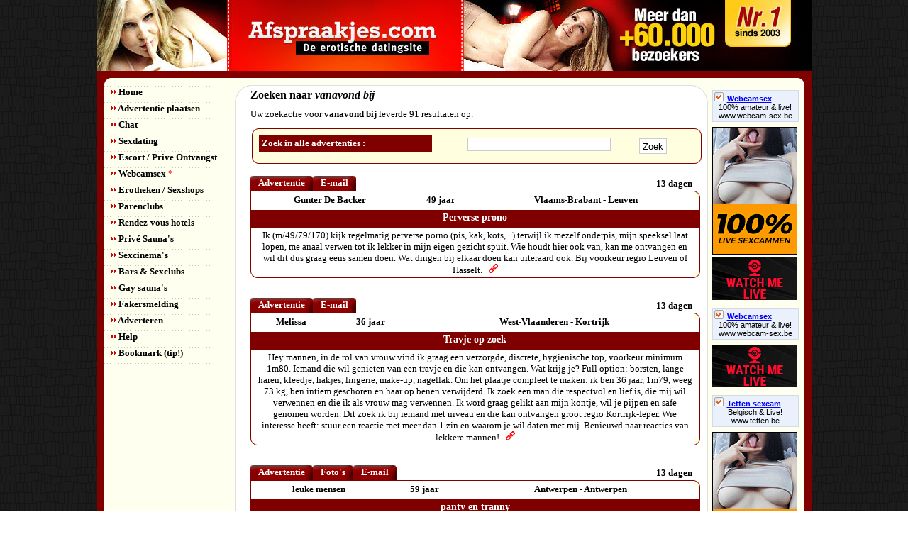

--- FILE ---
content_type: text/html
request_url: http://www.afspraakjes.be/?pagina=search&searchstring=vanavond%20%20bij&idCategory=1&idSubCategory=50&ID=6
body_size: 7756
content:
<!DOCTYPE html
PUBLIC "-//W3C//DTD XHTML 1.0 Strict//EN" 
"http://www.w3.org/TR/xhtml1/DTD/xhtml1-strict.dtd">
<html xmlns="http://www.w3.org/1999/xhtml">




<html>
<head>


<title>vanavond  bij zoekresultaten</title> 
<meta name="keywords" content="vanavond  bij">
<meta name="description" content="vanavond  bij zoekresultaten">




<meta http-equiv="Content-Type" content="text/html; charset=iso-8859-1" />
<meta name="robots" content="index,follow" />
<meta name="revisit" content="7 days" />
<meta name="y_key" content="13f10c86b0dd5731" />
<meta name="ero_verify" content="6b51c02404f7113c50c94661123cbca8" />
<meta name="wot-verification" content="47d75ddc883e5c192696"/> 


<link rel="stylesheet" href="source/style/global.css" type="text/css" />
<link href="source/style/lytebox.css" rel="stylesheet" type="text/css" />

<script type="text/javascript" src="source/scripts/bookmark.js"></script>
<script type="text/javascript" src="source/scripts/ajax_xml.js"></script>


<script type="text/javascript" language="javascript" src="source/scripts/lytebox.js"></script>
<link rel="stylesheet" href="source/style/lytebox.css" type="text/css" media="screen" />

</head>



<body lang="nl">




<div id='wrapper'>

	<div id='header'>


	</div>

	<div id='content_top'></div>

	<div id='content'>

		<div class='left'><ul class='navigation'>
	<li class='item1'><a href="/index.asp"><img src="/source/images/bullet1.jpg" alt="" /> Home</a></li>
	<li class='item1'><a href="/index.asp?pagina=advertentie&rubriek=plaatsen"><img src="/source/images/bullet1.jpg" alt="navigatie" /> Advertentie plaatsen</a></li>
		
<li class='item1'><a href="http://chat.afspraakjes.com/" target=_blank><img src="/source/images/bullet1.jpg" alt="navigatie" /> Chat</a></li>
	<li class='item1'><a href="/sexdating/"><img src="/source/images/bullet1.jpg" alt="navigatie" /> Sexdating</a></li>
		
	<li class='item1'><a href="/escort-prive-ontvangst/"><img src="/source/images/bullet1.jpg" alt="navigatie" /> Escort / Prive Ontvangst</a></li>
		
	<li class='item1'><a href="/webcamsex/webcammen/"><img src="/source/images/bullet1.jpg" alt="navigatie" /> Webcamsex <span><blink>*</blink></span></a></li>
	<li class='item1'><a href="/sexshops/"><img src="/source/images/bullet1.jpg" alt="navigatie" /> Erotheken / Sexshops</a></li>
		
	<li class='item1'><a href="/parenclubs/"><img src="/source/images/bullet1.jpg" alt="navigatie" /> Parenclubs</a></li>
		
	<li class='item1'><a href="/rendez-vous-hotels/"><img src="/source/images/bullet1.jpg" alt="navigatie" /> Rendez-vous hotels</a></li>
		
	<li class='item1'><a href="/prive-sauna/"><img src="/source/images/bullet1.jpg" alt="navigatie" /> Priv&eacute; Sauna's</a></li>
		
	<li class='item1'><a href="/sexcinema/"><img src="/source/images/bullet1.jpg" alt="navigatie" /> Sexcinema's</a></li>
		
	<li class='item1'><a href="/sexclub/"><img src="/source/images/bullet1.jpg" alt="navigatie" /> Bars &amp; Sexclubs</a></li>
		
	<li class='item1'><a href="/gay-sauna/"><img src="/source/images/bullet1.jpg" alt="navigatie" /> Gay sauna's</a></li>
		

	<li class='item1'><a href="/index.asp?pagina=fakersmelding"><img src="/source/images/bullet1.jpg" alt="navigatie" /> Fakersmelding</a></li>
		
	<li class='item1'><a href="/adverteren/"><img src="/source/images/bullet1.jpg" alt="navigatie" /> Adverteren</a></li>
	<li class='item1'><a href="/help/"><img src="/source/images/bullet1.jpg" alt="navigatie" /> Help</a></li>
	<li class='item1'><a href="javascript:bookmarksite('Afspraakjes.com - Gratis erotische datingsite', 'http://www.afspraakjes.com')"><img src="/source/images/bullet1.jpg" alt="" /> Bookmark (tip!)</a></li>
</ul></div>

		<div class='right'>
			

			<div id='main-content2'>
				<div id='main-content-top2'>
					<div id='main-content-inner2'>
						<!-- BEGIN SCRIPT -->



<!-- END SCRIPT --><h1>Zoeken naar <i>vanavond  bij</i></h1><div id='tss'></div>Uw zoekactie voor <b>vanavond  bij</b> leverde 91 resultaten  op.

				<div id="tss"></div>
			
				<div class='content-search2'>
					<div class="t2"><div class="b2"><div class="l2"><div class="r2"><div class="bl2"><div class="br2"><div class="tl2"><div class="tr2">

					<div class='content-search-head2'>
						<h5>Zoek in alle advertenties :</h5>
					</div>

					<form method="post" action="index.asp?pagina=search">
					<p>
					<input type='text' class='fieldbox3' name='searchString' value='' />
					<input type='submit' value=' Zoek ' />
					</p>
					</form>
					</div></div></div></div></div></div></div></div> 
				</div>

		
					<div id="tss"></div>




<div class='profile-menu'>
	<ul class="tabs">
			<li><a href="#{CEE3D6D8-BBDB-480A-8BE0-A36F945F2DAD}tab" title='Advertentie' class='selected'  onclick="loadxmldoc('advertentie&id={CEE3D6D8-BBDB-480A-8BE0-A36F945F2DAD}','{CEE3D6D8-BBDB-480A-8BE0-A36F945F2DAD}')"><span>Advertentie</span></a></li> 

			
			<li><a href="#{CEE3D6D8-BBDB-480A-8BE0-A36F945F2DAD}tab" title='Reageren' class='selected'  onClick="loadxmldoc('reactie&id={CEE3D6D8-BBDB-480A-8BE0-A36F945F2DAD}','{CEE3D6D8-BBDB-480A-8BE0-A36F945F2DAD}')"><span>E-mail</span></a></li> 
		
	</ul>

<div class='profile-date'>
					13 dagen
</div>
</div>

<table id="balk">
			<tr>
			<td id="balk">Gunter De Backer</td>
			<td id="balk">49 jaar</td>
			<td id="balk">Vlaams-Brabant - Leuven </td>
			
			</tr>
			</table>
	

<div class='profile-container'>




	<div class='profile-title'>

	Perverse prono

 </div>

<div class="t"><div class="b"><div class="l"><div class="r"><div class="bl"><div class="br">
   
	<div id="{CEE3D6D8-BBDB-480A-8BE0-A36F945F2DAD}" class='profile-content'>
Ik (m/49/79/170) kijk regelmatig perverse porno (pis, kak, kots,...) terwijl ik mezelf onderpis, mijn speeksel laat lopen, me anaal verwen tot ik lekker in mijn eigen gezicht spuit. Wie houdt hier ook van, kan me ontvangen en wil dit dus graag eens samen doen. Wat dingen bij elkaar doen kan uiteraard ook. Bij voorkeur regio Leuven of Hasselt.  &nbsp; <a href="Gunter-De-Backer-Perverse-prono.html,{CEE3D6D8-BBDB-480A-8BE0-A36F945F2DAD}"><img src="http://cdn.afspraakjes.com/img/permalink2.jpg" width="13" height="13"></a>



						

						








<br />



</div>

</div>

		
		</div></div></div></div>
	</div></div>

					
				
					<div id="tss"></div>




<div class='profile-menu'>
	<ul class="tabs">
			<li><a href="#{8E4FA7F5-9E9A-440D-9A09-9FDA0804D4D2}tab" title='Advertentie' class='selected'  onclick="loadxmldoc('advertentie&id={8E4FA7F5-9E9A-440D-9A09-9FDA0804D4D2}','{8E4FA7F5-9E9A-440D-9A09-9FDA0804D4D2}')"><span>Advertentie</span></a></li> 

			
			<li><a href="#{8E4FA7F5-9E9A-440D-9A09-9FDA0804D4D2}tab" title='Reageren' class='selected'  onClick="loadxmldoc('reactie&id={8E4FA7F5-9E9A-440D-9A09-9FDA0804D4D2}','{8E4FA7F5-9E9A-440D-9A09-9FDA0804D4D2}')"><span>E-mail</span></a></li> 
		
	</ul>

<div class='profile-date'>
					13 dagen
</div>
</div>

<table id="balk">
			<tr>
			<td id="balk">Melissa</td>
			<td id="balk">36 jaar</td>
			<td id="balk">West-Vlaanderen - Kortrijk </td>
			
			</tr>
			</table>
	

<div class='profile-container'>




	<div class='profile-title'>

	Travje op zoek

 </div>

<div class="t"><div class="b"><div class="l"><div class="r"><div class="bl"><div class="br">
   
	<div id="{8E4FA7F5-9E9A-440D-9A09-9FDA0804D4D2}" class='profile-content'>
Hey mannen, in de rol van vrouw vind ik graag een verzorgde, discrete, hygi&euml;nische top, voorkeur minimum 1m80. Iemand die wil genieten van een travje en die kan ontvangen. Wat krijg je? Full option: borsten, lange haren, kleedje, hakjes, lingerie, make-up, nagellak. Om het plaatje compleet te maken: ik ben 36 jaar, 1m79, weeg 73 kg, ben intiem geschoren en haar op benen verwijderd. Ik zoek een man die respectvol en lief is, die mij wil verwennen en die ik als vrouw mag verwennen. Ik word graag gelikt aan mijn kontje, wil je pijpen en safe genomen worden. Dit zoek ik bij iemand met niveau en die kan ontvangen groot regio Kortrijk-Ieper. Wie interesse heeft: stuur een reactie met meer dan 1 zin en waarom je wil daten met mij. Benieuwd naar reacties van lekkere mannen!  &nbsp; <a href="Melissa-Travje-op-zoek.html,{8E4FA7F5-9E9A-440D-9A09-9FDA0804D4D2}"><img src="http://cdn.afspraakjes.com/img/permalink2.jpg" width="13" height="13"></a>



						

						








<br />



</div>

</div>

		
		</div></div></div></div>
	</div></div>

					
				
					<div id="tss"></div>




<div class='profile-menu'>
	<ul class="tabs">
			<li><a href="#{8F83A3F7-122A-4901-A6D0-CF7A264792F4}tab" title='Advertentie' class='selected'  onclick="loadxmldoc('advertentie&id={8F83A3F7-122A-4901-A6D0-CF7A264792F4}','{8F83A3F7-122A-4901-A6D0-CF7A264792F4}')"><span>Advertentie</span></a></li> 

			<li><a href="#{8F83A3F7-122A-4901-A6D0-CF7A264792F4}tab" title='Foto album' onClick="loadxmldoc('foto&id={8F83A3F7-122A-4901-A6D0-CF7A264792F4}','{8F83A3F7-122A-4901-A6D0-CF7A264792F4}')"><span>Foto's</span></a></li>
			<li><a href="#{8F83A3F7-122A-4901-A6D0-CF7A264792F4}tab" title='Reageren' class='selected'  onClick="loadxmldoc('reactie&id={8F83A3F7-122A-4901-A6D0-CF7A264792F4}','{8F83A3F7-122A-4901-A6D0-CF7A264792F4}')"><span>E-mail</span></a></li> 
		
	</ul>

<div class='profile-date'>
					13 dagen
</div>
</div>

<table id="balk">
			<tr>
			<td id="balk">leuke mensen</td>
			<td id="balk">59 jaar</td>
			<td id="balk">Antwerpen - Antwerpen</td>
			
			</tr>
			</table>
	

<div class='profile-container'>




	<div class='profile-title'>

	panty en tranny

 </div>

<div class="t"><div class="b"><div class="l"><div class="r"><div class="bl"><div class="br">
   
	<div id="{8F83A3F7-122A-4901-A6D0-CF7A264792F4}" class='profile-content'>
zoek pantylovers , Bi man of trans ; voor fotoruil , daarna misschien meer indien de klik er is ... Ben hygienisch , niet roker , kan niet ontvangen , alles soft en zacht ( massage ) . Stuur bij je reactie zeker je stats + fotootje van je heerlijke body ... see you ! &nbsp; <a href="leuke-mensen-panty-en-tranny.html,{8F83A3F7-122A-4901-A6D0-CF7A264792F4}"><img src="http://cdn.afspraakjes.com/img/permalink2.jpg" width="13" height="13"></a>



						

						

						<br /><br /><img src="http://cdn.afspraakjes.com/customer_images/scaled/E3D05618-0CAF-480E-AC76-6F9330AAFE59.jpg" ALT="panty en tranny" />
					








<br />



</div>

</div>

		
		</div></div></div></div>
	</div></div>

					
				
					<div id="tss"></div>




<div class='profile-menu'>
	<ul class="tabs">
			<li><a href="#{FF532479-DE37-42B8-8351-0F58D2014DA5}tab" title='Advertentie' class='selected'  onclick="loadxmldoc('advertentie&id={FF532479-DE37-42B8-8351-0F58D2014DA5}','{FF532479-DE37-42B8-8351-0F58D2014DA5}')"><span>Advertentie</span></a></li> 

			
			<li><a href="#{FF532479-DE37-42B8-8351-0F58D2014DA5}tab" title='Reageren' class='selected'  onClick="loadxmldoc('reactie&id={FF532479-DE37-42B8-8351-0F58D2014DA5}','{FF532479-DE37-42B8-8351-0F58D2014DA5}')"><span>E-mail</span></a></li> 
		
	</ul>

<div class='profile-date'>
					14 dagen
</div>
</div>

<table id="balk">
			<tr>
			<td id="balk">David </td>
			<td id="balk">55 jaar</td>
			<td id="balk">Oost-Vlaanderen - Zelzate</td>
			
			</tr>
			</table>
	

<div class='profile-container'>




	<div class='profile-title'>

	Wie kan ontvangen voor een pot koffie 

 </div>

<div class="t"><div class="b"><div class="l"><div class="r"><div class="bl"><div class="br">
   
	<div id="{FF532479-DE37-42B8-8351-0F58D2014DA5}" class='profile-content'>
Welke TV KAN tijdens de week in de voormiddag ontvangen voor mijn droom waar te maken. 
Mijn droom is starten met een potje koffie .
Bij intresse stuur ik mijn droom verder door 
 &nbsp; <a href="David--Wie-kan-ontvangen-voor-een-pot-koffie.html,{FF532479-DE37-42B8-8351-0F58D2014DA5}"><img src="http://cdn.afspraakjes.com/img/permalink2.jpg" width="13" height="13"></a>



						

						








<br />



</div>

</div>

		
		</div></div></div></div>
	</div></div>

					
				
					<div id="tss"></div>




<div class='profile-menu'>
	<ul class="tabs">
			<li><a href="#{1193996E-5A16-4997-A766-BB782189C336}tab" title='Advertentie' class='selected'  onclick="loadxmldoc('advertentie&id={1193996E-5A16-4997-A766-BB782189C336}','{1193996E-5A16-4997-A766-BB782189C336}')"><span>Advertentie</span></a></li> 

			<li><a href="#{1193996E-5A16-4997-A766-BB782189C336}tab" title='Foto album' onClick="loadxmldoc('foto&id={1193996E-5A16-4997-A766-BB782189C336}','{1193996E-5A16-4997-A766-BB782189C336}')"><span>Foto's</span></a></li>
			<li><a href="#{1193996E-5A16-4997-A766-BB782189C336}tab" title='Reageren' class='selected'  onClick="loadxmldoc('reactie&id={1193996E-5A16-4997-A766-BB782189C336}','{1193996E-5A16-4997-A766-BB782189C336}')"><span>E-mail</span></a></li> 
		
	</ul>

<div class='profile-date'>
					14 dagen
</div>
</div>

<table id="balk">
			<tr>
			<td id="balk">Travje Gina </td>
			<td id="balk">47 jaar</td>
			<td id="balk">West-Vlaanderen - Oostende </td>
			
			</tr>
			</table>
	

<div class='profile-container'>




	<div class='profile-title'>

	Opgemaakt travje 

 </div>

<div class="t"><div class="b"><div class="l"><div class="r"><div class="bl"><div class="br">
   
	<div id="{1193996E-5A16-4997-A766-BB782189C336}" class='profile-content'>
Deze week regio Brugge Oostende.
Kom graag bij jou, je verwennen en geil maken daar hou ik van. Liefst in de namiddag.
Ben opgemaakt met m&#39;n nylons en minirokje jartelles bhtje en pruik.
Kusjes travje Gina  &nbsp; <a href="Travje-Gina--Opgemaakt-travje.html,{1193996E-5A16-4997-A766-BB782189C336}"><img src="http://cdn.afspraakjes.com/img/permalink2.jpg" width="13" height="13"></a>



						

						

						<br /><br /><img src="http://cdn.afspraakjes.com/customer_images/scaled/AD218446-C68E-4E5B-8180-8EE8A5C94216.jpg" ALT="Opgemaakt travje " />
					








<br />



</div>

</div>

		
		</div></div></div></div>
	</div></div>

					
				
					<div id="tss"></div>




<div class='profile-menu'>
	<ul class="tabs">
			<li><a href="#{0D632C80-3616-457E-A49B-CEC0204D9112}tab" title='Advertentie' class='selected'  onclick="loadxmldoc('advertentie&id={0D632C80-3616-457E-A49B-CEC0204D9112}','{0D632C80-3616-457E-A49B-CEC0204D9112}')"><span>Advertentie</span></a></li> 

			<li><a href="#{0D632C80-3616-457E-A49B-CEC0204D9112}tab" title='Foto album' onClick="loadxmldoc('foto&id={0D632C80-3616-457E-A49B-CEC0204D9112}','{0D632C80-3616-457E-A49B-CEC0204D9112}')"><span>Foto's</span></a></li>
			<li><a href="#{0D632C80-3616-457E-A49B-CEC0204D9112}tab" title='Reageren' class='selected'  onClick="loadxmldoc('reactie&id={0D632C80-3616-457E-A49B-CEC0204D9112}','{0D632C80-3616-457E-A49B-CEC0204D9112}')"><span>E-mail</span></a></li> 
		
	</ul>

<div class='profile-date'>
					14 dagen
</div>
</div>

<table id="balk">
			<tr>
			<td id="balk">Pat </td>
			<td id="balk">59 jaar</td>
			<td id="balk">West-Vlaanderen - Lichtervelde</td>
			
			</tr>
			</table>
	

<div class='profile-container'>




	<div class='profile-title'>

	Wanted..mooi opgemaakte T-girl

 </div>

<div class="t"><div class="b"><div class="l"><div class="r"><div class="bl"><div class="br">
   
	<div id="{0D632C80-3616-457E-A49B-CEC0204D9112}" class='profile-content'>
Ik 172/74/14 besneden ...op zoek naar mooie T-girl Met lekkere komt om lekker mee te stoeien en haar kontje verwennen mag .bij voorkeur voor regelmatig  &nbsp; <a href="Pat--Wantedmooi-opgemaakte-T-girl.html,{0D632C80-3616-457E-A49B-CEC0204D9112}"><img src="http://cdn.afspraakjes.com/img/permalink2.jpg" width="13" height="13"></a>



						

						

						<br /><br /><img src="http://cdn.afspraakjes.com/customer_images/scaled/C0A47EC3-9E74-4EC8-88AD-65E4C2AFD6B4.jpg" ALT="Wanted..mooi opgemaakte T-girl" />
					








<br />



</div>

</div>

		
		</div></div></div></div>
	</div></div>

					
				
					<div id="tss"></div>




<div class='profile-menu'>
	<ul class="tabs">
			<li><a href="#{C0263C00-7123-4853-89FB-7DBF52D6E419}tab" title='Advertentie' class='selected'  onclick="loadxmldoc('advertentie&id={C0263C00-7123-4853-89FB-7DBF52D6E419}','{C0263C00-7123-4853-89FB-7DBF52D6E419}')"><span>Advertentie</span></a></li> 

			
			<li><a href="#{C0263C00-7123-4853-89FB-7DBF52D6E419}tab" title='Reageren' class='selected'  onClick="loadxmldoc('reactie&id={C0263C00-7123-4853-89FB-7DBF52D6E419}','{C0263C00-7123-4853-89FB-7DBF52D6E419}')"><span>E-mail</span></a></li> 
		
	</ul>

<div class='profile-date'>
					15 dagen
</div>
</div>

<table id="balk">
			<tr>
			<td id="balk">Milan</td>
			<td id="balk">27 jaar</td>
			<td id="balk">Oost-Vlaanderen - Gent</td>
			
			</tr>
			</table>
	

<div class='profile-container'>




	<div class='profile-title'>

	Transjongen wil geneukt worden als een sletje

 </div>

<div class="t"><div class="b"><div class="l"><div class="r"><div class="bl"><div class="br">
   
	<div id="{C0263C00-7123-4853-89FB-7DBF52D6E419}" class='profile-content'>
1m65, 65kg, sportief en gespierd gebouwd. Ik ben een transjongen (geboren als meisje maar alle operaties gehad) en zie er heel mannelijk uit (gespierd en behaard). Ik ben op zoek naar een mannelijke, dominante top (gespierd, behaard, daddy type) die mij wilt neuken als een sletje terwijl ik vrouwenslipje en lingerie draag. Ik kick op gespankt worden, bij de haren en keel getrokken worden, choking... enkel iemand echt dominant die gewoon een sletterig kontje en keeltje zoekt om te gebruiken. Foto op reply.
 &nbsp; <a href="Milan-Transjongen-wil-geneukt-worden-als-een-sletje.html,{C0263C00-7123-4853-89FB-7DBF52D6E419}"><img src="http://cdn.afspraakjes.com/img/permalink2.jpg" width="13" height="13"></a>



						

						








<br />



</div>

</div>

		
		</div></div></div></div>
	</div></div>

					
				
					<div id="tss"></div>




<div class='profile-menu'>
	<ul class="tabs">
			<li><a href="#{BE8585BA-62CF-42FA-B911-FE326309621B}tab" title='Advertentie' class='selected'  onclick="loadxmldoc('advertentie&id={BE8585BA-62CF-42FA-B911-FE326309621B}','{BE8585BA-62CF-42FA-B911-FE326309621B}')"><span>Advertentie</span></a></li> 

			<li><a href="#{BE8585BA-62CF-42FA-B911-FE326309621B}tab" title='Foto album' onClick="loadxmldoc('foto&id={BE8585BA-62CF-42FA-B911-FE326309621B}','{BE8585BA-62CF-42FA-B911-FE326309621B}')"><span>Foto's</span></a></li>
			<li><a href="#{BE8585BA-62CF-42FA-B911-FE326309621B}tab" title='Reageren' class='selected'  onClick="loadxmldoc('reactie&id={BE8585BA-62CF-42FA-B911-FE326309621B}','{BE8585BA-62CF-42FA-B911-FE326309621B}')"><span>E-mail</span></a></li> 
		
	</ul>

<div class='profile-date'>
					15 dagen
</div>
</div>

<table id="balk">
			<tr>
			<td id="balk">Axelle</td>
			<td id="balk">32 jaar</td>
			<td id="balk">Oost-Vlaanderen - Gentbrugge / Ledeberg</td>
			
			</tr>
			</table>
	

<div class='profile-container'>




	<div class='profile-title'>

	Je mag op mijn gezicht spuiten

 </div>

<div class="t"><div class="b"><div class="l"><div class="r"><div class="bl"><div class="br">
   
	<div id="{BE8585BA-62CF-42FA-B911-FE326309621B}" class='profile-content'>
Ik ben een slanke, goeduitziende en verzorgde travestietje. Ik kan op dinsdag en donderdag ontvangen. Bij mij moet er niets, kort babbeltje mag ook.  
Groetjes xxx &nbsp; <a href="Axelle-Je-mag-op-mijn-gezicht-spuiten.html,{BE8585BA-62CF-42FA-B911-FE326309621B}"><img src="http://cdn.afspraakjes.com/img/permalink2.jpg" width="13" height="13"></a>



						

						

						<br /><br /><img src="http://cdn.afspraakjes.com/customer_images/scaled/F1DCD267-171F-4682-A551-755AEFA06C0A.jpg" ALT="Je mag op mijn gezicht spuiten" />
					








<br />



</div>

</div>

		
		</div></div></div></div>
	</div></div>

					
				
					<div id="tss"></div>




<div class='profile-menu'>
	<ul class="tabs">
			<li><a href="#{5888872A-7926-477D-BAED-0E0A80881E96}tab" title='Advertentie' class='selected'  onclick="loadxmldoc('advertentie&id={5888872A-7926-477D-BAED-0E0A80881E96}','{5888872A-7926-477D-BAED-0E0A80881E96}')"><span>Advertentie</span></a></li> 

			<li><a href="#{5888872A-7926-477D-BAED-0E0A80881E96}tab" title='Foto album' onClick="loadxmldoc('foto&id={5888872A-7926-477D-BAED-0E0A80881E96}','{5888872A-7926-477D-BAED-0E0A80881E96}')"><span>Foto's</span></a></li>
			<li><a href="#{5888872A-7926-477D-BAED-0E0A80881E96}tab" title='Reageren' class='selected'  onClick="loadxmldoc('reactie&id={5888872A-7926-477D-BAED-0E0A80881E96}','{5888872A-7926-477D-BAED-0E0A80881E96}')"><span>E-mail</span></a></li> 
		
	</ul>

<div class='profile-date'>
					15 dagen
</div>
</div>

<table id="balk">
			<tr>
			<td id="balk">Conny</td>
			<td id="balk">55 jaar</td>
			<td id="balk">Limburg - Hechtel</td>
			
			<td id="balk"><img src="/source/images/icon_tel.jpg" alt="" /> <a href="callto:0476087930"> 0476087930</a></td>	
			
			</tr>
			</table>
	

<div class='profile-container'>




	<div class='profile-title'>

	Shemale Sissy Slet zoekt vaste relatie met dominante pimp daddy

 </div>

<div class="t"><div class="b"><div class="l"><div class="r"><div class="bl"><div class="br">
   
	<div id="{5888872A-7926-477D-BAED-0E0A80881E96}" class='profile-content'>
Hallootjes allemaal, Ik ben een onderdanige shemale sissy slet en vind het heerlijk om te pijpen en te slikken en zalig om gevingerd en geneukt te worden en seksueel gebruikt te worden door &#233;&#233;n of meerdere mannen. Ook soft SM, bondage en publieke vernedering is mogelijk. Ik ben op zoek naar een 100% top in mijn eigen regio die weet wat een onderdanige shemale sissy slet nodig heeft om iets moois en geils mee op te bouwen voor een lange termijn. Wil jij door het leven gaan met een onderdanige shemale sissy slet? Ben je uit de kast en kan je in publiek, bij vrienden, familie en kennissen gezien worden met een onderdanige shemale sissy slet? Stuur mij dan een mailtje en dan zullen we mekaar snel ontmoeten. Voor het eerste contact GEEN Whatsapp of SMS maar enkel e-mail. Iedereen krijgt zeker antwoord. Likjes op jullie lekkere pikken, xxx Conny Shemale Sissy Slet &nbsp; <a href="Conny-Shemale-Sissy-Slet-zoekt-vaste-relatie-met-dominante-pimp-daddy.html,{5888872A-7926-477D-BAED-0E0A80881E96}"><img src="http://cdn.afspraakjes.com/img/permalink2.jpg" width="13" height="13"></a>



						

						

						<br /><br /><img src="http://cdn.afspraakjes.com/customer_images/scaled/9A4DA4AF-B00F-4B99-91FE-402A821738ED.jpg" ALT="Shemale Sissy Slet zoekt vaste relatie met dominante pimp daddy" />
					








<br />



</div>

</div>

		
		</div></div></div></div>
	</div></div>

					
				
					<div id="tss"></div>




<div class='profile-menu'>
	<ul class="tabs">
			<li><a href="#{06AF0476-BAD1-4070-98C8-310FB6DC5B98}tab" title='Advertentie' class='selected'  onclick="loadxmldoc('advertentie&id={06AF0476-BAD1-4070-98C8-310FB6DC5B98}','{06AF0476-BAD1-4070-98C8-310FB6DC5B98}')"><span>Advertentie</span></a></li> 

			<li><a href="#{06AF0476-BAD1-4070-98C8-310FB6DC5B98}tab" title='Foto album' onClick="loadxmldoc('foto&id={06AF0476-BAD1-4070-98C8-310FB6DC5B98}','{06AF0476-BAD1-4070-98C8-310FB6DC5B98}')"><span>Foto's</span></a></li>
			<li><a href="#{06AF0476-BAD1-4070-98C8-310FB6DC5B98}tab" title='Reageren' class='selected'  onClick="loadxmldoc('reactie&id={06AF0476-BAD1-4070-98C8-310FB6DC5B98}','{06AF0476-BAD1-4070-98C8-310FB6DC5B98}')"><span>E-mail</span></a></li> 
		
	</ul>

<div class='profile-date'>
					15 dagen
</div>
</div>

<table id="balk">
			<tr>
			<td id="balk">Geile slet</td>
			<td id="balk">37 jaar</td>
			<td id="balk">Limburg - Beringen  </td>
			
			</tr>
			</table>
	

<div class='profile-container'>




	<div class='profile-title'>

	Travestiet zkt man

 </div>

<div class="t"><div class="b"><div class="l"><div class="r"><div class="bl"><div class="br">
   
	<div id="{06AF0476-BAD1-4070-98C8-310FB6DC5B98}" class='profile-content'>
Hellotjes, ik ben een knappe travestiet en sta open voor veel. Het lekkerste is dat ik lang word geneukt en daarna je zaad op mijn gezicht te krijgen. Je kan bij mij douchen en ontvang zowel in de week als weekend. &nbsp; <a href="Geile-slet-Travestiet-zkt-man.html,{06AF0476-BAD1-4070-98C8-310FB6DC5B98}"><img src="http://cdn.afspraakjes.com/img/permalink2.jpg" width="13" height="13"></a>



						

						

						<br /><br /><img src="http://cdn.afspraakjes.com/customer_images/scaled/83DA0038-579A-4EB3-82F1-09988F7B2BCB.jpg" ALT="Travestiet zkt man" />
					








<br />



</div>

</div>

		
		</div></div></div></div>
	</div></div>

					
				 <div id="tss"></div> 
						<div class="t"><div class="b"><div class="l"><div class="r"><div class="bl"><div class="br"><div class="tl"><div class="tr">
						<table width="100%" id="pagecounter"><tr><td> &nbsp; <a href='?pagina=search&searchstring=vanavond  bij&idCategory=1&idSubCategory=50&ID=1'>1</a> &nbsp; <a href='?pagina=search&searchstring=vanavond  bij&idCategory=1&idSubCategory=50&ID=2'>2</a> &nbsp; <a href='?pagina=search&searchstring=vanavond  bij&idCategory=1&idSubCategory=50&ID=3'>3</a> &nbsp; <a href='?pagina=search&searchstring=vanavond  bij&idCategory=1&idSubCategory=50&ID=4'>4</a> &nbsp; <a href='?pagina=search&searchstring=vanavond  bij&idCategory=1&idSubCategory=50&ID=5'>5</a> &nbsp; <b>6</b> &nbsp; <a href='?pagina=search&searchstring=vanavond  bij&idCategory=1&idSubCategory=50&ID=7'>7</a> &nbsp; <a href='?pagina=search&searchstring=vanavond  bij&idCategory=1&idSubCategory=50&ID=8'>8</a> &nbsp; <a href='?pagina=search&searchstring=vanavond  bij&idCategory=1&idSubCategory=50&ID=9'>9</a> &nbsp; <a href='?pagina=search&searchstring=vanavond  bij&idCategory=1&idSubCategory=50&ID=10'>10</a>
						</td></tr></table>
						</div></div></div></div></div></div></div></div>
						
					</div>
				</div>
				<div id='main-content_footer2'></div>
			</div>

			<div id='arechts'>
				<div class='sponsored'><a href='http://www.webcam-sex.be/' target='_blank'><img src='/source/images/icon_checkbox.gif' alt='' />Webcamsex</a><div class='adText'><a href='http://www.webcam-sex.be target='_blank'>100% amateur &amp; live! <br />www.webcam-sex.be</a></div></div><a href='http://www.tetten.be' target='_blank' rel='nofollow'><img src='http://cdn.afspraakjes.com/img/recl/tettenr.gif' width='120' height='180' border='0' /></a><a href="http://www.watch-me-live.nl" target="_blank"><img src="http://cdn.afspraakjes.com/img/recl/watch-me-live-120x60_1.gif" width="120" height="60" border="0" alt="Webcammen met de knapste Belgische en Nederlandse webcamgirls"></a><div class='sponsored'><a href='http://www.webcam-sex.be/' target='_blank'><img src='/source/images/icon_checkbox.gif' alt='' />Webcamsex</a><div class='adText'><a href='http://www.webcam-sex.be target='_blank'>100% amateur &amp; live! <br />www.webcam-sex.be</a></div></div><a href="http://www.watch-me-live.nl" target="_blank"><img src="http://cdn.afspraakjes.com/img/recl/watch-me-live-120x60_1.gif" width="120" height="60" border="0" alt="Webcammen met de knapste Belgische en Nederlandse webcamgirls"></a><div class='sponsored'><a href='http://www.tetten.be' target='_blank'><img src='/source/images/icon_checkbox.gif' alt='' />Tetten sexcam</a><div class='adText'><a href='http://www.tetten.be' target='_blank'>Belgisch &amp; Live! <br />www.tetten.be</a></div></div><a href='http://www.tetten.be' target='_blank' rel='nofollow'><img src='http://cdn.afspraakjes.com/img/recl/tettenr.gif' width='120' height='180' border='0' /></a><a href="http://www.watch-me-live.nl" target="_blank"><img src="http://cdn.afspraakjes.com/img/recl/watch-me-live-120x60_1.gif" width="120" height="60" border="0" alt="Webcammen met de knapste Belgische en Nederlandse webcamgirls"></a><a href="http://www.watch-me-live.nl" target="_blank"><img src="http://cdn.afspraakjes.com/img/recl/watch-me-live-120x60_1.gif" width="120" height="60" border="0" alt="Webcammen met de knapste Belgische en Nederlandse webcamgirls"></a>	
			</div>

			
		</div>

	</div>

	<div id='footer'>
		<ul>
			<li><a href="/gebruikersvoorwaarden/">Gebruikersvoorwaarden</a> -</li>
			<li><a href="/disclaimer/">Disclaimer</a> -</li>
			<li><a href="/privacy/">Privacy statement</a> -</li>
			<li><a href="/sitemap/">Sitemap</a> -</li>
			<li><a href="/bedrijfsinformatie/">Bedrijfsinformatie</a> -</li>
			<li><a href="/help/">Help</a> -</li>
			<li><a href="/contact/">Contact</a></li>
			
		</ul>
	</div>

</div>


	<!-- Start of Google Analytics Code -->

	<script src="http://www.google-analytics.com/urchin.js" type="text/javascript">
	</script>
	<script type="text/javascript">
	_uacct = "UA-234646-2";
	urchinTracker();
	</script>

	<!-- End of Google Analytics Code -->

<script type="text/javascript" src="http://promotools.islive.nl/floating/bottom-up/slide_bottom_02/float.js?p=919&pi=afspraakjes_webcam_tool"> </script>





</body>
</html>

--- FILE ---
content_type: text/css
request_url: http://www.afspraakjes.be/source/style/global.css
body_size: 3481
content:
/* Global Attributes */



	* {
		margin:0;
		padding:0
	}

	body {
		background: url(../images/bg.png) repeat;
		margin:0;
		padding:0;
		font-family: trebuchet MS;
		font-size:13px;
		color:#000
	}

		a:link img, a:active img, a:visited img, a:hover img {
			border: 0px 
		}

		a:link, a:visited, a:active {
			font-weight:bold;
			color:#000;
			text-decoration:underline
		}

		a:hover {
			text-decoration:none
		}

	.left {
		float:left
	}

	.right {
		float:right
	}

	h1, h2, h3, h4, h5, h6, span, p, ul, li {
		margin:0;
		padding:0;
		font-weight:normal
	}

	#wrapper {
		background:#ffffef url(../images/content-repeat.png) repeat-y;
		width:1007px;
		height:auto;
		margin:0 auto;
	}

/* Header Section */

#header {
	background: url(../images/header.jpg) no-repeat;
	height:100px
}

	#search_container {
		width:120px;
		height:16px;
		float:right;
		margin:70px 20px 0 0
	}

		.fieldbox1 {
			width:95px;
			height:16px;
			background: url(../images/zoekbox.jpg) no-repeat;
			border:0;
			padding:0px 0px 0 0px;
			color:#0a0a0a;
			font-size:13px
		}

		.style_submit {
			cursor: pointer;
			text-indent: -10000px;
			background: url(../images/zoek-ok.jpg) no-repeat;
			width:13px;
			height:16px;
			margin:0 0 0 0px;
			border: 0px
		}

/* Content Attributes */

#content_top {
	background: url(../images/content_top.png) no-repeat;
	height:20px
}

/* Start Main Content Section */

#content {
	width:987px;
	height:auto;
	margin:0 auto;
	overflow:hidden;
}

	/* Start Left Content Section */

	#content .left {
		width:169px;
		margin:1px 0 0 0;
	}

		/* Start Navigation Section */

		.navigation {
			list-style: none;
			background: url(../images/navigation.png) no-repeat;
			padding:1px 0 0 0;
			margin:0 0 0 0;
			color:#000;
			font-size:13px;
		}

		.navigation_sub {
			font-size:12px;
		}

		.item1,
		.item2 {
			padding:0 0 0 10px;
		}

		.item1,
		.item1 a,
		.item1 a:hover {
			background: url(../images/nav-item1.png) no-repeat;
			width:169px;
			height:23px;
			color:#000;
			text-decoration:none;
			font-weight:bold;
		}

			.item1 a:hover {
				color:#d60000
			}

			.item1 span {
				color:#ff0000
			}

		.item3 {
			padding:0 0 0 25px;
		}

		.item3,
		.item3 a,
		.item3 a:hover {
			width:149px;
			height:20px;
			color:#000;
			text-decoration:none;
			font-weight:bold;
		}

			.item3 a:hover {
				color:#d60000
			}

			.item3 span {
				color:#ff0000
			}



	/* Start Right Content Section */

	#content .right {
		width:803px;
		height:auto
	}

		#main-content1 {
			background: #000 url(../images/main-content-repeat1.png) repeat-y;
			width:793px;
			height:auto;
			float:left
		}

			#main-content-top1 {
				background: url(../images/main-content-top1.png) no-repeat;
				height:auto
			}

			#main-content-inner1 {
				height:auto;
				margin:0 0 0 22px;
				padding:2px 0 0 0
			}

				.content-section {
					height:auto;
					overflow:hidden
				}


					.content-section h2 {
						font-size:16px;
						color:#000;
						font-weight:bolder;
						margin:5px 0 0 0px
					}

					.content-section h1 {
						font-size:16px;
						color:#000;
						font-weight:bolder;
						margin:5px 0 0 0px
					}

					.content-section p {
						width:524px;
						height:auto;
						font-size:13px;
						color:#000;
						float:left
					}

						.content-section p span {
							font-weight:bolder
						}

					.content-section img {
						float:left;
						padding:17px 0 0 0
					}

			#main-content-inner2 {
				height:auto;
				margin:0 0 0 17px;
				padding:5px 8px 0 5px;
			}

					#main-content-inner2 h1 {
						font-size:16px;
						color:#000;
						font-weight:bolder;
					}

					#main-content-inner2 h6 {
						font-size:16px;
						color:#800000;
						font-weight:bold;
						margin:0 0 0 0;
					}


					#main-content-inner2 h2 {
						font-size:14px;
						color:#000;
						font-weight:bolder;
						margin:0 0 0 20px
					}

					#main-content-inner2 h3 {
						font-size:13px;
						color:#800000;
						font-weight:bold;
						margin:0 0 0 0;
					}

					#main-content-inner2 h4 {
						font-size:14px;
						color:#800000;
						font-weight:bold;
						margin:0 0 0 0;
					}

					.profile-menu {
						width:634px;
						height:22px;
					}

						.profile-verified {
							float:right;
							text-align:right;
							font-weight:bolder;
							font-size:13px;
							padding: 4px 150px 0 0
						}

						.profile-date {
							float:right;
							text-align:right;
							font-weight:bolder;
							font-size:13px;
							padding: 4px 11px 0 0
						}

					.profile-container {
						width:634px;
						height:auto;
						border: 0px solid #800000;
						margin:0 0 17px 0
					}

						.profile-info {
							background:#ffffef;
							height:29px;
						}


						.profile-title {
							background:#800000;
							height:22px;
							text-align:center;
							padding:3px 0 0 0;
							color:#fff;
							font-weight:bold;
							font-size:14px

						}

						.profile-content {
							text-align:center;
							padding:3px 10px 3px 10px;
						}

			#main-content_footer1 {
				background: url(../images/main-content-footer1.png) no-repeat;
				height:42px
			}

		#main-content2 {
			background: #000 url(../images/main-content-repeat2.png) repeat-y;
			width:667px;
			height:auto;
			float:left
		}

			#main-content-top2 {
				background: url(../images/main-content-top2.png) no-repeat;
				height:auto
			}

			#main-content_footer2 {
				background: url(../images/main-content-footer2.png) no-repeat;
				height:30px
			}

		.img-showbox {
			height:auto;
			padding:19px 0 18px 0;
			overflow:hidden
		}

			.img-showbox img {
				float:left;
				padding:0 14px 0 0
			}

		.zoekwoorden {
			background: #fff;
			width:750px;
			padding:2px 0 0 2px
		}	

		.content-search {
			background: #ffffdf;
			width:720px;
			height:26px;
			border: 0px;
			padding:2px 0 0 2px
		}	

			.content-search-head {
				background:#800000;
				width:230px;
				height:24px;
				float:left
			}	

				.content-search-head h4 {
					color:#fff;
					font-size:13px;
					font-weight:bolder;
					padding:3px 0 0 16px
				}

			.fieldbox2 {
				width:267px;
				height:17px;
				float:left;
				margin:3px 94px 0 32px;
			}

		.content-search2 {
			width:630px;
			height:26px;
			border: 0px;
			padding:2px 0 0 2px;
			margin:0 0 30px 0;
		}	

			.content-search-head2 {
				background:#800000;
				width:244px;
				height:24px;
				float:left
			}	

				h5 {
					color:#ffffff;
					font-size:13px;
					font-weight:bolder;
					padding:3px 0 0 16px
				}

			.content-search-head3 {
				background:#800000;
				width:170px;
				height:24px;
				float:left
			}	

				h5 {
					color:#ffffff;
					font-size:13px;
					font-weight:bolder;
					padding:3px 0 0 4px
				}

			.content-search-head4 {
				width:200px;
				height:24px;
				text-align:center;
				float:right
			}	

				h5 {
					color:#ffffff;
					font-size:13px;
					font-weight:bolder;
					padding:3px 0 0 4px
				}

			.fieldbox4 {
				width:150px;
				height:17px;
				float:left;
				margin:5px 10px 0px 10px;
			}



			.fieldbox3 {
				width:200px;
				height:17px;
				float:left;
				margin:3px 40px 0px 50px;
			}

		.content-nav {
			background: #fff;
			width:634px;
			height:26px;
			border: 0px;
			padding:10px 0 15px 0;
		}

			.content-nav ul {
				list-style: none;
				color:#000;
				margin:0;
				font-size:13px;
				text-align:left;
				padding:7px 0 0 21px
			}

			.content-nav ul li {
				display: inline;
				margin: 0;
				padding:0 3px
			}

			.content-nav ul li a {
				color:#000;
				margin:0;
				padding:0;
				text-decoration: underline
			}
		
			.content-nav ul li a:hover {
				margin:0;
				padding:0;
				text-decoration: none
			}

		#arechts {
			width:130px;
			height:auto;
			float:right;
		}

		.ca {
			width:634px;
			padding:10px 0 0 0;
			margin-left:80px; 
		}

		.sponsored {
			background: #EAF1FC;
			width:116px;
			height:auto;
			padding: 2px;
			margin:7px 0;
			border: 1px solid #D2DBEB;
			font-family:arial;
			font-size:11px
		}

			.sponsored a,
			.sponsored a:hover {
				color:#0000ff;
				font-weight:bolder;
				text-decoration:underline
			}

			.adText {
				text-align:center;
			}

			.adText a,
			.adText a:hover {
				font-weight:normal;
				color:#000;
				text-decoration:none
			}

/* Start Footer Section */

#footer {
	background: url(../images/footer.png) no-repeat;
	width:1007px;
	height:35px
}

	#footer ul {
		list-style: none;
		padding:13px 0 0 0;
		margin:0;
		color:#000;
		font-size:12px;
		font-family: trebuchet MS;
		font-weight:bolder;
		text-align:center;
	}

	#footer ul li {
		display: inline;
		margin: 0;
		padding:0 0 0 3px
	}

	#footer ul li a {
		color:#fff;
		text-decoration: underline;
	}

	#footer ul li a:hover {
		color:#fff;
		text-decoration: none;
	}

/* Special Tabs Section */

.tabs {
	padding: 18px 0 0 0;
	list-style: none;
	float:left;
	font-family:Verdana;
	font-size:13px;
	font-weight:bolder;
}

* html .tabs{ /*IE only. Add 1em spacing between menu and rest of content*/
	margin:0 0 1em 0;
}


.tabs li{
	display:inline;
	margin:0;
	padding:0;
}

.tabs li a {
	float:left;
	background:url(../images/tab-left.jpg) no-repeat left top;
	margin:-18px 0px 0px 0px;
	padding:0 0 0 11px;
	text-decoration:none;
	color: #fff;
}

.tabs li a span {
	float:left;
	display:block;
	background:url(../images/tab-right.jpg) no-repeat right top;
	padding:3px 11px 3px 0px;
	font-weight:bold;
	color: #fff;
}

.wit { background-color:#000000; color:#ffffff; text-align:center; }

.check { background-image: url(../../img/ja.jpg); background-position:6px; background-repeat:no-repeat; padding-left:19px; font-weight:bold; }
.nope { background-image: url(../../img/nee.jpg); background-position:6px; background-repeat:no-repeat; padding-left:19px; color:#a7a7a7; }

/* Commented Backslash Hack hides rule from IE5-Mac */
	.tabs li a span {
		float:none;
	}
/* End IE5-Mac hack */

.tabs li a:hover span {
	color: #fff;
}

.tabs .current a {
	background-position:0 -36px;
}

.tabs .current a span {
	background-position:100% -36px;
}

.tabs li a:hover {
	background-position:0% -36px;
}

.tabs li a:hover span {
	background-position:100% -36px;
}

.kleiner {
	font-size:10px;
}

table#advertentie {
width: 634px;
border: 0px green solid;
background: url(../images/tables/rw/rbalk.gif) no-repeat; 
background-color: #ffffef;
height:27px;
text-valign:center;
}


table#advertentie td {
font-family: trebuchet MS; 
font-color: #000000; 
font-size: 13px;
font-weight:bold;
text-align:center;
}

table#balk {
width: 634px;
border: 0px green solid;
background: url(../images/tables/rw/rbalk.gif) no-repeat; 
background-color: #ffffef;
height:27px;
text-valign:center;
}


table#balk td {
font-family: trebuchet MS; 
font-color: #000000; 
font-size: 13px;
font-weight:bold;
text-align:center;
}

#kleur1 { background-color: #800000; }
#kleur2 { background-color: #ffffdf; }
#kleur3 { background-color: #800000; }
#kleur4 { background-color: #e0e0e0; }

/* WIT ROOD KADER */
.t {background: url(../images/tables/rw/dot.gif) 0 0 repeat-x; width:634px; text-align:center;}
.ts {background: url(../images/tables/rw/dot.gif) 0 0 repeat-x; width:634px; text-align:left;}
.b {background: url(../images/tables/rw/dot.gif) 0 100% repeat-x}
.l {background: url(../images/tables/rw/dot.gif) 0 0 repeat-y}
.r {background: url(../images/tables/rw/dot.gif) 100% 0 repeat-y}
.bl {background: url(../images/tables/rw/bl.gif) 0 100% no-repeat}
.br {background: url(../images/tables/rw/br.gif) 100% 100% no-repeat}
.tl {background: url(../images/tables/rw/tl.gif) 0 0 no-repeat}
.tr {background: url(../images/tables/rw/tr.gif) 100% 0 no-repeat; margin: 0 0 0 0; padding: 0px 0px 10px 0px; } 
.trsearch {background: url(../images/tables/rw/tr.gif) 100% 0 no-repeat; margin: 0 0 0 0; padding: 5px 15px 5px 10px; } 

/* GEEL ROOD KADER */
.t2g {background: url(../images/tables/gr/dot.gif) 0 0 repeat-x; width:750px; text-align:left; background-color:#ffffdf;}
.t2 {background: url(../images/tables/gr/dot.gif) 0 0 repeat-x; width:634px; text-align:left; background-color:#ffffdf;}
.b2 {background: url(../images/tables/gr/dot.gif) 0 100% repeat-x}
.l2 {background: url(../images/tables/gr/dot.gif) 0 0 repeat-y}
.r2 {background: url(../images/tables/gr/dot.gif) 100% 0 repeat-y}
.bl2 {background: url(../images/tables/gr/bl.gif) 0 100% no-repeat}
.br2 {background: url(../images/tables/gr/br.gif) 100% 100% no-repeat}
.tl2 {background: url(../images/tables/gr/tl.gif) 0 0 no-repeat}
.tr2 {background: url(../images/tables/gr/tr.gif) 100% 0 no-repeat; margin: 10 0 0 0; padding: 10px 10px 10px 10px; } 
.tr2search {background: url(../images/tables/gr/tr.gif) 100% 0 no-repeat; margin: 0 0 0 0; padding: 5px 15px 5px 10px; } 

/* GEEL ROOD KADER VOOR ZOEKFUNCTIE */
.t4 {background: url(../images/tables/gr/dot.gif) 0 0 repeat-x; width:420px; text-align:left; background-color:#ffffdf; float:left; }
.b4 {background: url(../images/tables/gr/dot.gif) 0 100% repeat-x}
.l4 {background: url(../images/tables/gr/dot.gif) 0 0 repeat-y}
.r4 {background: url(../images/tables/gr/dot.gif) 100% 0 repeat-y}
.bl4 {background: url(../images/tables/gr/bl.gif) 0 100% no-repeat}
.br4 {background: url(../images/tables/gr/br.gif) 100% 100% no-repeat}
.tl4 {background: url(../images/tables/gr/tl.gif) 0 0 no-repeat}
.tr4 {background: url(../images/tables/gr/tr.gif) 100% 0 no-repeat; margin: 10 0 0 0; padding: 10px 10px 10px 10px; } 

/* GEEL ROOD KADER VOOR LANDENFUNCTIE */
.t5 {background: url(../images/tables/gr/dot.gif) 0 0 repeat-x; width:200px; background-color:#ffffdf; float:right; }
.b5 {background: url(../images/tables/gr/dot.gif) 0 100% repeat-x; height:50px; }
.l5 {background: url(../images/tables/gr/dot.gif) 0 0 repeat-y; height:50px; }
.r5 {background: url(../images/tables/gr/dot.gif) 100% 0 repeat-y; height:50px; }
.bl5 {background: url(../images/tables/gr/bl.gif) 0 100% no-repeat; height:50px; }
.br5 {background: url(../images/tables/gr/br.gif) 100% 100% no-repeat; height:50px; }
.tl5 {background: url(../images/tables/gr/tl.gif) 0 0 no-repeat}
.tr5 {background: url(../images/tables/gr/tr.gif) 100% 0 no-repeat; margin: 10 0 0 0; padding: 10px 10px 10px 10px; } 

/* WIT ZWART KADER */
.t3 {background: url(../images/tables/wz/dot.gif) 0 0 repeat-x; width:634px; text-align:center;}
.t3form {background: url(../images/tables/wz/dot.gif) 0 0 repeat-x; width:634px; text-align:left;}
.b3 {background: url(../images/tables/wz/dot.gif) 0 100% repeat-x}
.l3 {background: url(../images/tables/wz/dot.gif) 0 0 repeat-y}
.r3 {background: url(../images/tables/wz/dot.gif) 100% 0 repeat-y}
.bl3 {background: url(../images/tables/wz/bl.gif) 0 100% no-repeat}
.br3 {background: url(../images/tables/wz/br.gif) 100% 100% no-repeat}
.tl3 {background: url(../images/tables/wz/tl.gif) 0 0 no-repeat}
.tr3 {background: url(../images/tables/wz/tr.gif) 100% 0 no-repeat; margin: 0 0 0 0; padding: 10px 10px 10px 10px; } 
.tr3form {background: url(../images/tables/wz/tr.gif) 100% 0 no-repeat; margin: 0 0 0 0; padding: 8px 1px 8px 1px; } 


#tss { height:10px; width:634px; }

#blok {
border: 1px solid #999999; 
padding: 5px;
background-color:#ffffdf;
font-weight:bold;
margin: 10px 0 10px 0;
}


table#pagecounter {
				margin:0;
				font-size:13px;
				text-align:left;
				padding:7px 0 0 21px
			}



TD.stitel { font-family: trebuchet MS; color: #FFFFFF; font-size: 14px; font-weight:bold;  }

/*------------------------------------------
// INVULFORMULIER
//------------------------------------------*/
#formulier
    {
	width: 632px;
    }
.kleur2
	{
	background-color:#eaf1fc;
}
.kleur1
	{
	background-color:#ffffff;
}
.kleur3
	{
	font-weight:bold;
	text-align:center;
	background-color:#ffff00;
}
label {
	float: left;
	width: 170px;
	text-align: right;
	margin-right: 20px;
	font-weight: bold;

	margin-top:4px;
	margin-bottom:4px;
    }

label2 {
	float: left;
	width: 170px;
	text-align: right;
	margin-right: 20px;
	font-weight: bold;
    }

input
    {
	background-color: #FFF;
	border-width: 1px;
	border-style: solid;
	border-color: #cccccc;
	height: 22px;
	margin-top:4px;
	margin-bottom:4px;

    }
select
    {
	background-color: #FFF;
	border-color: #cccccc;
	border-style: solid;
	border-width: 1px;
	height: 22px;
	margin-top:4px;
	margin-bottom:4px;
    }
textarea
    {
	width: 370px;
	height: 120px;
	background-color: #FFF;
	border-width: 1px;
	border-style: solid;
	border-color: #cccccc;
    }

a.help { font-family: trebuchet MS; color: #4b4b4b; font-size: 13px; text-decoration: none; font-weight:bold; }
a.help:hover {color:#ff0000;}
a.help:active {color:#ff0000;}

.sterren {width:55px;background:url(/img/leeg.jpg) 0 0 repeat-x; }
.sterren div{height:12px;background:url(/img/vol.jpg) 0 0 repeat-x;} 

A.idk { height:35px; display: block; font-weight:bold; text-align: center; padding-bottom:5px; padding-top:25px; text-decoration: underline;font-size:14px;color: #000000;BORDER: none; background-color:#faff78; }

a.idk:hover { text-decoration: underline; background-color:#bbbbff; }

.verifiedclass {
    height: 20px;
    width: 79px;
    margin-bottom: -18px;
    margin-left: 421px;
    background-image: url("http://www.afspraakjes.com/img/recl/verified_member.jpg");

}



--- FILE ---
content_type: application/x-javascript
request_url: http://www.afspraakjes.be/source/scripts/ajax_xml.js
body_size: 577
content:
function loadxmldoc(PageID,ctlName){
     if (PageID.length==0){
          document.getElementById(ctlName).innerHTML="error fetching document"
          return
     }
     var xmlHttp = GetXmlHttpObject();
     var url = "../../escort-prive/";
     url += "?PageID="+PageID;
     url += "&sid="+Math.random();
     
     if (!xmlHttp){
          alert ("Browser does not support HTTP Request")
          return
     }
     xmlHttp.onreadystatechange=function(){
     if (xmlHttp.readyState==4 || xmlHttp.readyState=="complete"){
            document.getElementById(ctlName).innerHTML=xmlHttp.responseText;
        }
     };
     xmlHttp.open("GET", url, true);
     xmlHttp.send(null);
}

function GetXmlHttpObject(){
var objXMLHttp=null;

     if (window.XMLHttpRequest){
          objXMLHttp=new XMLHttpRequest();
     }else if (window.ActiveXObject){
          objXMLHttp=new ActiveXObject("Microsoft.XMLHTTP");
     }
     return objXMLHttp;
}